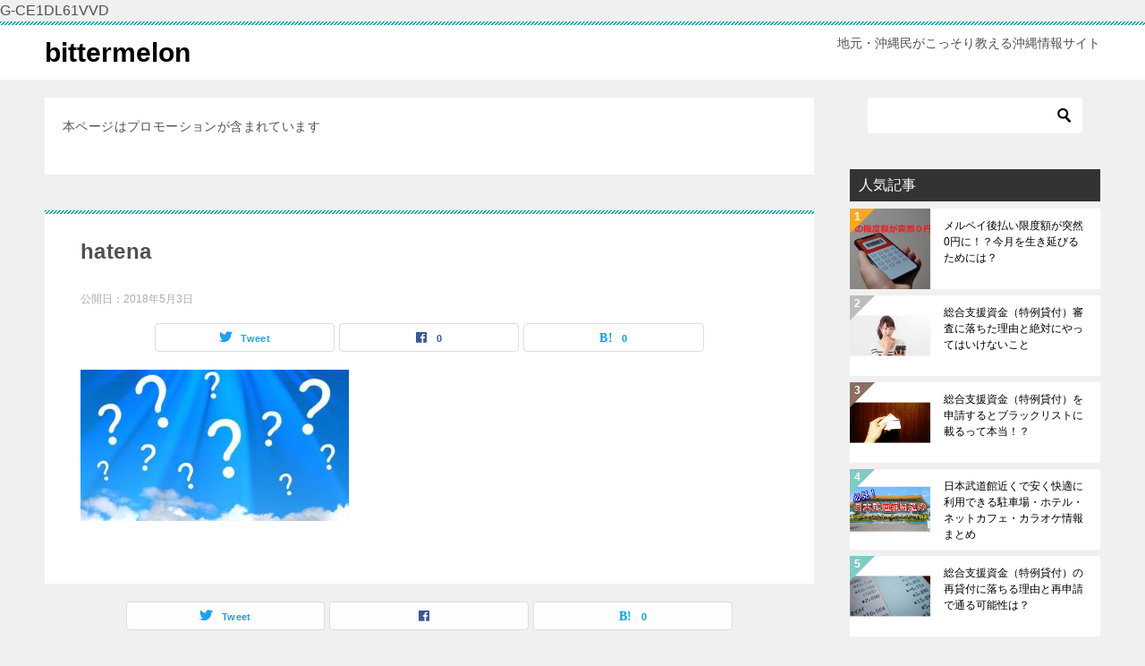

--- FILE ---
content_type: text/html; charset=UTF-8
request_url: https://bittermelon2.com/hatena/
body_size: 9508
content:
<!doctype html>
<html lang="ja" class="col2 layout-footer-show">
<head>
G-CE1DL61VVD	<meta charset="UTF-8">
	<meta name="viewport" content="width=device-width, initial-scale=1">
	<link rel="profile" href="https://gmpg.org/xfn/11">

	<title>hatena ｜ bittermelon</title>
<meta name='robots' content='max-image-preview:large' />
	<script>
		var shf = 1;
		var lso = 1;
		var ajaxurl = 'https://bittermelon2.com/wp-admin/admin-ajax.php';
		var sns_cnt = true;
			</script>
	<link rel='dns-prefetch' href='//www.googletagmanager.com' />
<link rel='dns-prefetch' href='//stats.wp.com' />
<link rel='dns-prefetch' href='//v0.wordpress.com' />
<link rel='dns-prefetch' href='//c0.wp.com' />
<link rel="alternate" type="application/rss+xml" title="bittermelon &raquo; フィード" href="https://bittermelon2.com/feed/" />
<link rel="alternate" type="application/rss+xml" title="bittermelon &raquo; コメントフィード" href="https://bittermelon2.com/comments/feed/" />
<link rel="alternate" type="application/rss+xml" title="bittermelon &raquo; hatena のコメントのフィード" href="https://bittermelon2.com/feed/?attachment_id=153" />
<script type="text/javascript">
/* <![CDATA[ */
window._wpemojiSettings = {"baseUrl":"https:\/\/s.w.org\/images\/core\/emoji\/14.0.0\/72x72\/","ext":".png","svgUrl":"https:\/\/s.w.org\/images\/core\/emoji\/14.0.0\/svg\/","svgExt":".svg","source":{"concatemoji":"https:\/\/bittermelon2.com\/wp-includes\/js\/wp-emoji-release.min.js?ver=6.4.7"}};
/*! This file is auto-generated */
!function(i,n){var o,s,e;function c(e){try{var t={supportTests:e,timestamp:(new Date).valueOf()};sessionStorage.setItem(o,JSON.stringify(t))}catch(e){}}function p(e,t,n){e.clearRect(0,0,e.canvas.width,e.canvas.height),e.fillText(t,0,0);var t=new Uint32Array(e.getImageData(0,0,e.canvas.width,e.canvas.height).data),r=(e.clearRect(0,0,e.canvas.width,e.canvas.height),e.fillText(n,0,0),new Uint32Array(e.getImageData(0,0,e.canvas.width,e.canvas.height).data));return t.every(function(e,t){return e===r[t]})}function u(e,t,n){switch(t){case"flag":return n(e,"\ud83c\udff3\ufe0f\u200d\u26a7\ufe0f","\ud83c\udff3\ufe0f\u200b\u26a7\ufe0f")?!1:!n(e,"\ud83c\uddfa\ud83c\uddf3","\ud83c\uddfa\u200b\ud83c\uddf3")&&!n(e,"\ud83c\udff4\udb40\udc67\udb40\udc62\udb40\udc65\udb40\udc6e\udb40\udc67\udb40\udc7f","\ud83c\udff4\u200b\udb40\udc67\u200b\udb40\udc62\u200b\udb40\udc65\u200b\udb40\udc6e\u200b\udb40\udc67\u200b\udb40\udc7f");case"emoji":return!n(e,"\ud83e\udef1\ud83c\udffb\u200d\ud83e\udef2\ud83c\udfff","\ud83e\udef1\ud83c\udffb\u200b\ud83e\udef2\ud83c\udfff")}return!1}function f(e,t,n){var r="undefined"!=typeof WorkerGlobalScope&&self instanceof WorkerGlobalScope?new OffscreenCanvas(300,150):i.createElement("canvas"),a=r.getContext("2d",{willReadFrequently:!0}),o=(a.textBaseline="top",a.font="600 32px Arial",{});return e.forEach(function(e){o[e]=t(a,e,n)}),o}function t(e){var t=i.createElement("script");t.src=e,t.defer=!0,i.head.appendChild(t)}"undefined"!=typeof Promise&&(o="wpEmojiSettingsSupports",s=["flag","emoji"],n.supports={everything:!0,everythingExceptFlag:!0},e=new Promise(function(e){i.addEventListener("DOMContentLoaded",e,{once:!0})}),new Promise(function(t){var n=function(){try{var e=JSON.parse(sessionStorage.getItem(o));if("object"==typeof e&&"number"==typeof e.timestamp&&(new Date).valueOf()<e.timestamp+604800&&"object"==typeof e.supportTests)return e.supportTests}catch(e){}return null}();if(!n){if("undefined"!=typeof Worker&&"undefined"!=typeof OffscreenCanvas&&"undefined"!=typeof URL&&URL.createObjectURL&&"undefined"!=typeof Blob)try{var e="postMessage("+f.toString()+"("+[JSON.stringify(s),u.toString(),p.toString()].join(",")+"));",r=new Blob([e],{type:"text/javascript"}),a=new Worker(URL.createObjectURL(r),{name:"wpTestEmojiSupports"});return void(a.onmessage=function(e){c(n=e.data),a.terminate(),t(n)})}catch(e){}c(n=f(s,u,p))}t(n)}).then(function(e){for(var t in e)n.supports[t]=e[t],n.supports.everything=n.supports.everything&&n.supports[t],"flag"!==t&&(n.supports.everythingExceptFlag=n.supports.everythingExceptFlag&&n.supports[t]);n.supports.everythingExceptFlag=n.supports.everythingExceptFlag&&!n.supports.flag,n.DOMReady=!1,n.readyCallback=function(){n.DOMReady=!0}}).then(function(){return e}).then(function(){var e;n.supports.everything||(n.readyCallback(),(e=n.source||{}).concatemoji?t(e.concatemoji):e.wpemoji&&e.twemoji&&(t(e.twemoji),t(e.wpemoji)))}))}((window,document),window._wpemojiSettings);
/* ]]> */
</script>
<style id='wp-emoji-styles-inline-css' type='text/css'>

	img.wp-smiley, img.emoji {
		display: inline !important;
		border: none !important;
		box-shadow: none !important;
		height: 1em !important;
		width: 1em !important;
		margin: 0 0.07em !important;
		vertical-align: -0.1em !important;
		background: none !important;
		padding: 0 !important;
	}
</style>
<link rel='stylesheet' id='mediaelement-css' href='https://c0.wp.com/c/6.4.7/wp-includes/js/mediaelement/mediaelementplayer-legacy.min.css' type='text/css' media='all' />
<link rel='stylesheet' id='wp-mediaelement-css' href='https://c0.wp.com/c/6.4.7/wp-includes/js/mediaelement/wp-mediaelement.min.css' type='text/css' media='all' />
<style id='jetpack-sharing-buttons-style-inline-css' type='text/css'>
.jetpack-sharing-buttons__services-list{display:flex;flex-direction:row;flex-wrap:wrap;gap:0;list-style-type:none;margin:5px;padding:0}.jetpack-sharing-buttons__services-list.has-small-icon-size{font-size:12px}.jetpack-sharing-buttons__services-list.has-normal-icon-size{font-size:16px}.jetpack-sharing-buttons__services-list.has-large-icon-size{font-size:24px}.jetpack-sharing-buttons__services-list.has-huge-icon-size{font-size:36px}@media print{.jetpack-sharing-buttons__services-list{display:none!important}}.editor-styles-wrapper .wp-block-jetpack-sharing-buttons{gap:0;padding-inline-start:0}ul.jetpack-sharing-buttons__services-list.has-background{padding:1.25em 2.375em}
</style>
<link rel='stylesheet' id='keni_character_css-css' href='https://bittermelon2.com/wp-content/plugins/keni-character-plugin/css/keni_character.css?ver=6.4.7' type='text/css' media='all' />
<link rel='stylesheet' id='keni-style-css' href='https://bittermelon2.com/wp-content/themes/keni8-child/style.css?ver=6.4.7' type='text/css' media='all' />
<link rel='stylesheet' id='keni_base-css' href='https://bittermelon2.com/wp-content/themes/keni80_wp_standard_all_202211202226/base.css?ver=6.4.7' type='text/css' media='all' />
<link rel='stylesheet' id='keni-advanced-css' href='https://bittermelon2.com/wp-content/themes/keni80_wp_standard_all_202211202226/advanced.css?ver=6.4.7' type='text/css' media='all' />
<link rel='stylesheet' id='my-keni_base-css' href='https://bittermelon2.com/wp-content/themes/keni8-child/base.css?ver=6.4.7' type='text/css' media='all' />
<link rel='stylesheet' id='my-keni-advanced-css' href='https://bittermelon2.com/wp-content/themes/keni8-child/advanced.css?ver=6.4.7' type='text/css' media='all' />
<link rel='stylesheet' id='keni_base_default-css' href='https://bittermelon2.com/wp-content/themes/keni80_wp_standard_all_202211202226/default-style.css?ver=6.4.7' type='text/css' media='all' />
<link rel='stylesheet' id='jetpack_css-css' href='https://c0.wp.com/p/jetpack/13.4.4/css/jetpack.css' type='text/css' media='all' />
<link rel="https://api.w.org/" href="https://bittermelon2.com/wp-json/" /><link rel="alternate" type="application/json" href="https://bittermelon2.com/wp-json/wp/v2/media/153" /><link rel="EditURI" type="application/rsd+xml" title="RSD" href="https://bittermelon2.com/xmlrpc.php?rsd" />
<link rel='shortlink' href='https://wp.me/a9WMuc-2t' />
<link rel="alternate" type="application/json+oembed" href="https://bittermelon2.com/wp-json/oembed/1.0/embed?url=https%3A%2F%2Fbittermelon2.com%2Fhatena%2F" />
<link rel="alternate" type="text/xml+oembed" href="https://bittermelon2.com/wp-json/oembed/1.0/embed?url=https%3A%2F%2Fbittermelon2.com%2Fhatena%2F&#038;format=xml" />
<meta name="generator" content="Site Kit by Google 1.157.0" />		<link rel="manifest" href="https://bittermelon2.com/wp-json/wp/v2/web-app-manifest">
					<meta name="theme-color" content="#fff">
								<meta name="apple-mobile-web-app-capable" content="yes">
				<meta name="mobile-web-app-capable" content="yes">

				
				<meta name="apple-mobile-web-app-title" content="bittermelon">
		<meta name="application-name" content="bittermelon">
			<style>img#wpstats{display:none}</style>
		<meta name="robots" content="noindex">
<meta name="description" content="地元・沖縄民がこっそり教える沖縄情報サイト">
		<!--OGP-->
		<meta property="og:type" content="article" />
<meta property="og:url" content="https://bittermelon2.com/hatena/" />
		<meta property="og:title" content="hatena ｜ bittermelon"/>
		<meta property="og:description" content="地元・沖縄民がこっそり教える沖縄情報サイト">
		<meta property="og:site_name" content="bittermelon">
		<meta property="og:image" content="https://bittermelon2.com/wp-content/uploads/2018/04/hatena.jpg">
					<meta property="og:image:type" content="image/jpeg">
						<meta property="og:image:width" content="640">
			<meta property="og:image:height" content="361">
					<meta property="og:locale" content="ja_JP">
				<!--OGP-->
		<style type="text/css">.broken_link, a.broken_link {
	text-decoration: line-through;
}</style>
<!-- Jetpack Open Graph Tags -->
<meta property="og:type" content="article" />
<meta property="og:title" content="hatena" />
<meta property="og:url" content="https://bittermelon2.com/hatena/" />
<meta property="og:description" content="詳しくは投稿をご覧ください。" />
<meta property="article:published_time" content="2018-05-02T15:58:48+00:00" />
<meta property="article:modified_time" content="2018-05-02T15:58:48+00:00" />
<meta property="og:site_name" content="bittermelon" />
<meta property="og:image" content="https://bittermelon2.com/wp-content/uploads/2018/04/hatena.jpg" />
<meta property="og:image:alt" content="" />
<meta property="og:locale" content="ja_JP" />
<meta name="twitter:text:title" content="hatena" />
<meta name="twitter:image" content="https://bittermelon2.com/wp-content/uploads/2018/04/hatena.jpg?w=640" />
<meta name="twitter:card" content="summary_large_image" />
<meta name="twitter:description" content="詳しくは投稿をご覧ください。" />

<!-- End Jetpack Open Graph Tags -->
<meta name="google-site-verification" content="GsVj-BydEBc7hQ4nzQ7A4ynCM3DIkwKyGi6x_8qggWg" /></head>

<body data-rsssl=1 class="attachment attachment-template-default single single-attachment postid-153 attachmentid-153 attachment-jpeg no-gn"><!--ページの属性-->

<div id="top" class="keni-container">

<!--▼▼ ヘッダー ▼▼-->
<div class="keni-header_wrap">
	<div class="keni-header_outer">
		
		<header class="keni-header keni-header_col1">
			<div class="keni-header_inner">

							<p class="site-title"><a href="https://bittermelon2.com/" rel="home">bittermelon</a></p>
			
			<div class="keni-header_cont">
			<p class="site-description">地元・沖縄民がこっそり教える沖縄情報サイト</p>			</div>

			</div><!--keni-header_inner-->
		</header><!--keni-header-->	</div><!--keni-header_outer-->
</div><!--keni-header_wrap-->
<!--▲▲ ヘッダー ▲▲-->

<div id="click-space"></div>




<div class="keni-main_wrap">
	<div class="keni-main_outer">

		<!--▼▼ メインコンテンツ ▼▼-->
		<main id="main" class="keni-main">
			<div class="keni-main_inner">

				<aside class="free-area free-area_before-title">
					<div id="text-2" class="keni-section_wrap widget widget_text"><section class="keni-section">			<div class="textwidget"><p>本ページはプロモーションが含まれています</p>
</div>
		</section></div>				</aside><!-- #secondary -->

		<article class="post-153 attachment type-attachment status-inherit keni-section" itemscope itemtype="http://schema.org/Article">
<meta itemscope itemprop="mainEntityOfPage"  itemType="https://schema.org/WebPage" itemid="https://bittermelon2.com/hatena/" />

<div class="keni-section_wrap article_wrap">
	<div class="keni-section">

		<header class="article-header">
			<h1 class="entry_title" itemprop="headline">hatena</h1>
			<div class="entry_status">
		<ul class="entry_date">
				<li class="entry_date_item">公開日：<time itemprop="datePublished" datetime="2018-05-03T00:58:48+09:00" content="2018-05-03T00:58:48+09:00">2018年5月3日</time></li>	</ul>
		<ul class="entry_category">
			</ul>
</div>			<aside class="sns-btn_wrap">
			<div class="sns-btn_tw" data-url="https://bittermelon2.com/hatena/" data-title="hatena+%EF%BD%9C+bittermelon"></div>
		<div class="sns-btn_fb" data-url="https://bittermelon2.com/hatena/" data-title="hatena+%EF%BD%9C+bittermelon"></div>
		<div class="sns-btn_hatena" data-url="https://bittermelon2.com/hatena/" data-title="hatena+%EF%BD%9C+bittermelon"></div>
		</aside>		</header><!-- .article-header -->

		<div class="article-body" itemprop="articleBody">
			
			<p class="attachment"><a href='https://bittermelon2.com/wp-content/uploads/2018/04/hatena.jpg'><img fetchpriority="high" decoding="async" width="300" height="169" src="https://bittermelon2.com/wp-content/uploads/2018/04/hatena-300x169.jpg" class="attachment-medium size-medium" alt="" srcset="https://bittermelon2.com/wp-content/uploads/2018/04/hatena-300x169.jpg 300w, https://bittermelon2.com/wp-content/uploads/2018/04/hatena.jpg 640w" sizes="(max-width: 300px) 100vw, 300px" /></a></p>


		</div><!-- .article-body -->
	</div><!-- .keni-section -->
</div><!-- .keni-section_wrap -->

<div class="behind-article-area">

<div class="keni-section_wrap keni-section_wrap_style02">
	<div class="keni-section">

<aside class="sns-btn_wrap">
			<div class="sns-btn_tw" data-url="https://bittermelon2.com/hatena/" data-title="hatena+%EF%BD%9C+bittermelon"></div>
		<div class="sns-btn_fb" data-url="https://bittermelon2.com/hatena/" data-title="hatena+%EF%BD%9C+bittermelon"></div>
		<div class="sns-btn_hatena" data-url="https://bittermelon2.com/hatena/" data-title="hatena+%EF%BD%9C+bittermelon"></div>
		</aside>

<section class="profile-box">

<h2 class="profile-box-title">この記事を書いている人</h2>
<div class="profile-box_in" itemprop="author" itemscope itemtype="https://schema.org/Person">
	<figure class="profile-box-thumb">
		<img alt="mi" src="https://bittermelon2.com/wp-content/uploads/2025/02/6daa3647ade921c66d03126dd65f99d2-150x150.png" class="avatar" height="150" width="150" >		<div class="sns-follow-btn">
														</div>
	</figure>
	<h3 class="profile-box-author"><span itemprop="name">mi</span></h3>
	</div><!--profile-box_in-->

</section><!--profile-box-->

				
	<nav class="navigation post-navigation" aria-label="投稿">
		<h2 class="screen-reader-text">投稿ナビゲーション</h2>
		<div class="nav-links"><div class="nav-previous"><a href="https://bittermelon2.com/hatena/">hatena</a></div></div>
	</nav>
	</div>
</div>
</div><!-- .behind-article-area -->

</article><!-- #post-## -->



<div class="keni-section_wrap keni-section_wrap_style02">
	<section id="comments" class="comments-area keni-section">


	<div id="respond" class="comment-respond">
		<h2 id="reply-title" class="comment-reply-title">コメントを残す <small><a rel="nofollow" id="cancel-comment-reply-link" href="/hatena/#respond" style="display:none;">コメントをキャンセル</a></small></h2><form action="https://bittermelon2.com/wp-comments-post.php" method="post" id="commentform" class="comment-form" novalidate><div class="comment-form-author"><p class="comment-form_item_title"><label for="author"><small>名前 <span class="required">必須</span></small></label></p><p class="comment-form_item_input"><input id="author" class="w60" name="author" type="text" value="" size="30" aria-required="true" required="required" /></p></div>
<div class="comment-form-email comment-form-mail"><p class="comment-form_item_title"><label for="email"><small>メール（公開されません） <span class="required">必須</span></small></label></p><p class="comment-form_item_input"><input id="email" class="w60" name="email" type="email" value="" size="30" aria-required="true" required="required" /></p></div>
<div class="comment-form-url"><p class="comment-form_item_title"><label for="url"><small>サイト</small></label></p><p class="comment-form_item_input"><input id="url" class="w60" name="url" type="url" value="" size="30" /></p></div>
<p class="comment-form-comment comment-form_item_title"><label for="comment"><small>コメント</small></label></p><p class="comment-form_item_textarea"><textarea id="comment" name="comment" class="w100" cols="45" rows="8" maxlength="65525" aria-required="true" required="required"></textarea></p><div class="form-submit al-c m20-t"><p><input name="submit" type="submit" id="submit" class="submit btn btn-form01 dir-arw_r btn_style03" value="コメントを送信" /> <input type='hidden' name='comment_post_ID' value='153' id='comment_post_ID' />
<input type='hidden' name='comment_parent' id='comment_parent' value='0' />
</p></div><p style="display: none;"><input type="hidden" id="akismet_comment_nonce" name="akismet_comment_nonce" value="26e2c71769" /></p><p style="display: none !important;" class="akismet-fields-container" data-prefix="ak_"><label>&#916;<textarea name="ak_hp_textarea" cols="45" rows="8" maxlength="100"></textarea></label><input type="hidden" id="ak_js_1" name="ak_js" value="231"/><script>document.getElementById( "ak_js_1" ).setAttribute( "value", ( new Date() ).getTime() );</script></p></form>	</div><!-- #respond -->
		
</section>
</div>
				<aside class="free-area free-area_after-cont">
									</aside><!-- #secondary -->

			</div><!-- .keni-main_inner -->
		</main><!-- .keni-main -->


<aside id="secondary" class="keni-sub">
	<div id="search-2" class="keni-section_wrap widget widget_search"><section class="keni-section"><div class="search-box">
	<form role="search" method="get" id="keni_search" class="searchform" action="https://bittermelon2.com/">
		<input type="text" value="" name="s" aria-label="検索"><button class="btn-search"><img src="https://bittermelon2.com/wp-content/themes/keni80_wp_standard_all_202211202226/images/icon/search_black.svg" width="18" height="18" alt="検索"></button>
	</form>
</div></section></div><div id="keni_pv-2" class="keni-section_wrap widget widget_keni_pv widget_recent_entries_img widget_recent_entries_ranking"><section class="keni-section"><h3 class="sub-section_title">人気記事</h3>            <ol class="list_widget_recent_entries_img">
			<li>
	        <figure class="widget_recent_entries_thumb">
	        <a href="https://bittermelon2.com/2022/11/25/%e3%83%a1%e3%83%ab%e3%83%9a%e3%82%a4%e5%be%8c%e6%89%95%e3%81%84%e9%99%90%e5%ba%a6%e9%a1%8d%e3%81%8c%e7%aa%81%e7%84%b60%e5%86%86%e3%81%ab%ef%bc%81%ef%bc%9f%e4%bb%8a%e6%9c%88%e3%82%92%e7%94%9f%e3%81%8d/" ><img src="https://bittermelon2.com/wp-content/uploads/2022/11/merupei-300x300.jpg" alt="hatena"  width="300" height="300"></a>
	        </figure>
	        <p class="widget_recent_entries_img_entry_title"><a href="https://bittermelon2.com/2022/11/25/%e3%83%a1%e3%83%ab%e3%83%9a%e3%82%a4%e5%be%8c%e6%89%95%e3%81%84%e9%99%90%e5%ba%a6%e9%a1%8d%e3%81%8c%e7%aa%81%e7%84%b60%e5%86%86%e3%81%ab%ef%bc%81%ef%bc%9f%e4%bb%8a%e6%9c%88%e3%82%92%e7%94%9f%e3%81%8d/" >メルペイ後払い限度額が突然0円に！？今月を生き延びるためには？</a></p>
	        </li>
	<li>
	        <figure class="widget_recent_entries_thumb">
	        <a href="https://bittermelon2.com/2020/07/15/%e7%b7%8f%e5%90%88%e6%94%af%e6%8f%b4%e8%b3%87%e9%87%91%ef%bc%88%e7%89%b9%e4%be%8b%e8%b2%b8%e4%bb%98%ef%bc%89%e5%af%a9%e6%9f%bb%e3%81%ab%e8%90%bd%e3%81%a1%e3%81%9f%e7%90%86%e7%94%b1%e3%81%a8%e7%b5%b6/" ><img src="https://bittermelon2.com/wp-content/uploads/2020/07/seikatuhi.jpg" alt="hatena"  width="630" height="316"></a>
	        </figure>
	        <p class="widget_recent_entries_img_entry_title"><a href="https://bittermelon2.com/2020/07/15/%e7%b7%8f%e5%90%88%e6%94%af%e6%8f%b4%e8%b3%87%e9%87%91%ef%bc%88%e7%89%b9%e4%be%8b%e8%b2%b8%e4%bb%98%ef%bc%89%e5%af%a9%e6%9f%bb%e3%81%ab%e8%90%bd%e3%81%a1%e3%81%9f%e7%90%86%e7%94%b1%e3%81%a8%e7%b5%b6/" >総合支援資金（特例貸付）審査に落ちた理由と絶対にやってはいけないこと</a></p>
	        </li>
	<li>
	        <figure class="widget_recent_entries_thumb">
	        <a href="https://bittermelon2.com/2021/02/27/%e7%b7%8f%e5%90%88%e6%94%af%e6%8f%b4%e8%b3%87%e9%87%91%ef%bc%88%e7%89%b9%e4%be%8b%e8%b2%b8%e4%bb%98%ef%bc%89%e3%82%92%e7%94%b3%e8%ab%8b%e3%81%99%e3%82%8b%e3%81%a8%e3%83%96%e3%83%a9%e3%83%83%e3%82%af/" ><img src="https://bittermelon2.com/wp-content/uploads/2021/02/sinnyoujouhou.jpg" alt="hatena"  width="639" height="318"></a>
	        </figure>
	        <p class="widget_recent_entries_img_entry_title"><a href="https://bittermelon2.com/2021/02/27/%e7%b7%8f%e5%90%88%e6%94%af%e6%8f%b4%e8%b3%87%e9%87%91%ef%bc%88%e7%89%b9%e4%be%8b%e8%b2%b8%e4%bb%98%ef%bc%89%e3%82%92%e7%94%b3%e8%ab%8b%e3%81%99%e3%82%8b%e3%81%a8%e3%83%96%e3%83%a9%e3%83%83%e3%82%af/" >総合支援資金（特例貸付）を申請するとブラックリストに載るって本当！？</a></p>
	        </li>
	<li>
	        <figure class="widget_recent_entries_thumb">
	        <a href="https://bittermelon2.com/2022/07/24/%e6%97%a5%e6%9c%ac%e6%ad%a6%e9%81%93%e9%a4%a8%e8%bf%91%e3%81%8f%e3%81%a7%e5%ae%89%e3%81%8f%e5%bf%ab%e9%81%a9%e3%81%ab%e5%88%a9%e7%94%a8%e3%81%a7%e3%81%8d%e3%82%8b%e9%a7%90%e8%bb%8a%e5%a0%b4%e3%83%bb/" ><img src="https://bittermelon2.com/wp-content/uploads/2022/07/22062620_s.jpg" alt="hatena"  width="640" height="359"></a>
	        </figure>
	        <p class="widget_recent_entries_img_entry_title"><a href="https://bittermelon2.com/2022/07/24/%e6%97%a5%e6%9c%ac%e6%ad%a6%e9%81%93%e9%a4%a8%e8%bf%91%e3%81%8f%e3%81%a7%e5%ae%89%e3%81%8f%e5%bf%ab%e9%81%a9%e3%81%ab%e5%88%a9%e7%94%a8%e3%81%a7%e3%81%8d%e3%82%8b%e9%a7%90%e8%bb%8a%e5%a0%b4%e3%83%bb/" >日本武道館近くで安く快適に利用できる駐車場・ホテル・ネットカフェ・カラオケ情報まとめ</a></p>
	        </li>
	<li>
	        <figure class="widget_recent_entries_thumb">
	        <a href="https://bittermelon2.com/2021/04/20/%e7%b7%8f%e5%90%88%e6%94%af%e6%8f%b4%e8%b3%87%e9%87%91%ef%bc%88%e7%89%b9%e4%be%8b%e8%b2%b8%e4%bb%98%ef%bc%89%e3%81%ae%e5%86%8d%e8%b2%b8%e4%bb%98%e3%81%ab%e8%90%bd%e3%81%a1%e3%82%8b%e7%90%86%e7%94%b1/" ><img src="https://bittermelon2.com/wp-content/uploads/2021/04/tuucho.jpg" alt="hatena"  width="640" height="321"></a>
	        </figure>
	        <p class="widget_recent_entries_img_entry_title"><a href="https://bittermelon2.com/2021/04/20/%e7%b7%8f%e5%90%88%e6%94%af%e6%8f%b4%e8%b3%87%e9%87%91%ef%bc%88%e7%89%b9%e4%be%8b%e8%b2%b8%e4%bb%98%ef%bc%89%e3%81%ae%e5%86%8d%e8%b2%b8%e4%bb%98%e3%81%ab%e8%90%bd%e3%81%a1%e3%82%8b%e7%90%86%e7%94%b1/" >総合支援資金（特例貸付）の再貸付に落ちる理由と再申請で通る可能性は？</a></p>
	        </li>
	                </ol>
				</section></div>
		<div id="recent-posts-2" class="keni-section_wrap widget widget_recent_entries"><section class="keni-section">
		<h3 class="sub-section_title">最近の投稿</h3>
		<ul>
											<li>
					<a href="https://bittermelon2.com/2025/02/09/jungliamichinoeki/">ジャングリア沖縄周辺の道の駅・休憩スポット完全ガイド！</a>
									</li>
											<li>
					<a href="https://bittermelon2.com/2025/02/07/jungliakonzatsu/">ジャングリア沖縄【年間の混雑予想】と最適な時期と入場制限の有無は？</a>
									</li>
											<li>
					<a href="https://bittermelon2.com/2025/02/04/jungliasyuhenkanko/">ジャングリア沖縄周辺の厳選観光スポットを巡る究極の旅プラン</a>
									</li>
											<li>
					<a href="https://bittermelon2.com/2025/02/02/jungliacaracceses/">【必見】ジャングリア沖縄へ車でのアクセス完全ガイド</a>
									</li>
											<li>
					<a href="https://bittermelon2.com/2025/02/02/jungliautenji/">ジャングリア沖縄は雨の日でも楽しめる！台風の時はどうなる？</a>
									</li>
					</ul>

		</section></div><div id="categories-2" class="keni-section_wrap widget widget_categories"><section class="keni-section"><h3 class="sub-section_title">カテゴリー</h3>
			<ul>
					<li class="cat-item cat-item-103"><a href="https://bittermelon2.com/category/%e3%82%b0%e3%83%ab%e3%83%a1/">グルメ</a>
</li>
	<li class="cat-item cat-item-106"><a href="https://bittermelon2.com/category/%e3%82%b8%e3%83%a3%e3%83%b3%e3%82%b0%e3%83%aa%e3%82%a2%e6%b2%96%e7%b8%84/">ジャングリア沖縄</a>
</li>
	<li class="cat-item cat-item-105"><a href="https://bittermelon2.com/category/%e4%ba%a4%e9%80%9a/">交通</a>
</li>
	<li class="cat-item cat-item-104"><a href="https://bittermelon2.com/category/%e5%ae%bf%e6%b3%8a/">宿泊</a>
</li>
	<li class="cat-item cat-item-1"><a href="https://bittermelon2.com/category/%e6%9c%aa%e5%88%86%e9%a1%9e/">未分類</a>
</li>
			</ul>

			</section></div><div id="custom_html-2" class="widget_text keni-section_wrap widget widget_custom_html"><section class="widget_text keni-section"><h3 class="sub-section_title">クリックお願いします！</h3><div class="textwidget custom-html-widget"><a href="https://tv.blogmura.com/tv_review/ranking/in?p_cid=11029971" target="_blank" rel="noopener"><img src="https://b.blogmura.com/tv/tv_review/88_31.gif" width="88" height="31" border="0" alt="にほんブログ村 テレビブログ テレビ感想へ" /></a><br /><a href="https://tv.blogmura.com/tv_review/ranking/in?p_cid=11029971">にほんブログ村</a>
<br />
<a href="//blog.with2.net/link/?2024619:1125" target="_blank" rel="noopener"><img title="ドラマランキング" src="https://blog.with2.net/img/banner/c/banner_1/br_c_1125_1.gif"></a><br><a style="font-size: 0.9em;" href="//blog.with2.net/link/?2024619:1125" target="_blank" rel="noopener">ドラマランキング</a></div></section></div></aside><!-- #secondary -->

	</div><!--keni-main_outer-->
</div><!--keni-main_wrap-->

<!--▼▼ パン屑リスト ▼▼-->
<div class="keni-breadcrumb-list_wrap">
	<div class="keni-breadcrumb-list_outer">
		<nav class="keni-breadcrumb-list">
			<ol class="keni-breadcrumb-list_inner" itemscope itemtype="http://schema.org/BreadcrumbList">
				<li itemprop="itemListElement" itemscope itemtype="http://schema.org/ListItem">
					<a itemprop="item" href="https://bittermelon2.com"><span itemprop="name">bittermelon</span> TOP</a>
					<meta itemprop="position" content="1" />
				</li>
				<li>hatena</li>
			</ol>
		</nav>
	</div><!--keni-breadcrumb-list_outer-->
</div><!--keni-breadcrumb-list_wrap-->
<!--▲▲ パン屑リスト ▲▲-->


<!--▼▼ footer ▼▼-->
<div class="keni-footer_wrap">
	<div class="keni-footer_outer">
		<footer class="keni-footer">

			<div class="keni-footer_inner">
				<div class="keni-footer-cont_wrap">
															
				</div><!--keni-section_wrap-->
			</div><!--keni-footer_inner-->
		</footer><!--keni-footer-->
        <div class="footer-menu">
			        </div>
		<div class="keni-copyright_wrap">
			<div class="keni-copyright">

				<small>&copy; 2018 2026 bittermelon</small>

			</div><!--keni-copyright_wrap-->
		</div><!--keni-copyright_wrap-->
	</div><!--keni-footer_outer-->
</div><!--keni-footer_wrap-->
<!--▲▲ footer ▲▲-->

<div class="keni-footer-panel_wrap">
<div class="keni-footer-panel_outer">
<aside class="keni-footer-panel">
<ul class="utility-menu">
 	<li class="btn_share utility-menu_item"><span class="icon_share"></span>シェア</li>
 	<li class="utility-menu_item"><a href="#top"><span class="icon_arrow_s_up"></span>TOPへ</a></li>
</ul>
<div class="keni-footer-panel_sns">
<div class="sns-btn_wrap sns-btn_wrap_s">
<div class="sns-btn_tw"></div>
<div class="sns-btn_fb"></div>
<div class="sns-btn_hatena"></div>
</div>
</div>
</aside>
</div><!--keni-footer-panel_outer-->
</div><!--keni-footer-panel_wrap-->
</div><!--keni-container-->

<!--▼ページトップ-->
<p class="page-top"><a href="#top"></a></p>
<!--▲ページトップ-->

<script type="text/javascript" src="https://c0.wp.com/c/6.4.7/wp-includes/js/jquery/jquery.min.js" id="jquery-core-js"></script>
<script type="text/javascript" src="https://c0.wp.com/c/6.4.7/wp-includes/js/jquery/jquery-migrate.min.js" id="jquery-migrate-js"></script>
<script type="text/javascript" src="https://bittermelon2.com/wp-content/themes/keni80_wp_standard_all_202211202226/js/navigation.js?ver=20151215" id="keni-navigation-js"></script>
<script type="text/javascript" src="https://bittermelon2.com/wp-content/themes/keni80_wp_standard_all_202211202226/js/skip-link-focus-fix.js?ver=20151215" id="keni-skip-link-focus-fix-js"></script>
<script type="text/javascript" src="https://bittermelon2.com/wp-content/themes/keni80_wp_standard_all_202211202226/js/utility.js?ver=6.4.7" id="keni-utility-js"></script>
<script type="text/javascript" src="https://c0.wp.com/c/6.4.7/wp-includes/js/comment-reply.min.js" id="comment-reply-js" async="async" data-wp-strategy="async"></script>
<script type="text/javascript" src="https://c0.wp.com/p/jetpack/13.4.4/_inc/build/widgets/milestone/milestone.min.js" id="milestone-js"></script>

<!-- Site Kit によって追加された Google タグ（gtag.js）スニペット -->

<!-- Google アナリティクス スニペット (Site Kit が追加) -->
<script type="text/javascript" src="https://www.googletagmanager.com/gtag/js?id=GT-K48GDT5" id="google_gtagjs-js" async></script>
<script type="text/javascript" id="google_gtagjs-js-after">
/* <![CDATA[ */
window.dataLayer = window.dataLayer || [];function gtag(){dataLayer.push(arguments);}
gtag("set","linker",{"domains":["bittermelon2.com"]});
gtag("js", new Date());
gtag("set", "developer_id.dZTNiMT", true);
gtag("config", "GT-K48GDT5");
 window._googlesitekit = window._googlesitekit || {}; window._googlesitekit.throttledEvents = []; window._googlesitekit.gtagEvent = (name, data) => { var key = JSON.stringify( { name, data } ); if ( !! window._googlesitekit.throttledEvents[ key ] ) { return; } window._googlesitekit.throttledEvents[ key ] = true; setTimeout( () => { delete window._googlesitekit.throttledEvents[ key ]; }, 5 ); gtag( "event", name, { ...data, event_source: "site-kit" } ); }; 
/* ]]> */
</script>

<!-- Site Kit によって追加された終了 Google タグ（gtag.js）スニペット -->
<script type="text/javascript" src="https://stats.wp.com/e-202603.js" id="jetpack-stats-js" data-wp-strategy="defer"></script>
<script type="text/javascript" id="jetpack-stats-js-after">
/* <![CDATA[ */
_stq = window._stq || [];
_stq.push([ "view", JSON.parse("{\"v\":\"ext\",\"blog\":\"146996432\",\"post\":\"153\",\"tz\":\"9\",\"srv\":\"bittermelon2.com\",\"j\":\"1:13.4.4\"}") ]);
_stq.push([ "clickTrackerInit", "146996432", "153" ]);
/* ]]> */
</script>
<script defer type="text/javascript" src="https://bittermelon2.com/wp-content/plugins/akismet/_inc/akismet-frontend.js?ver=1753309983" id="akismet-frontend-js"></script>
	<script type="module">
		import { Workbox } from "https:\/\/bittermelon2.com\/wp-content\/plugins\/pwa\/wp-includes\/js\/workbox-v7.0.0\/workbox-window.prod.js";

		if ( 'serviceWorker' in navigator ) {
			window.wp = window.wp || {};
			window.wp.serviceWorkerWindow = new Workbox(
				"https:\/\/bittermelon2.com\/wp.serviceworker",
				{"scope":"\/"}			);
			window.wp.serviceWorkerWindow.register();
		}
	</script>
	
</body>
</html>
